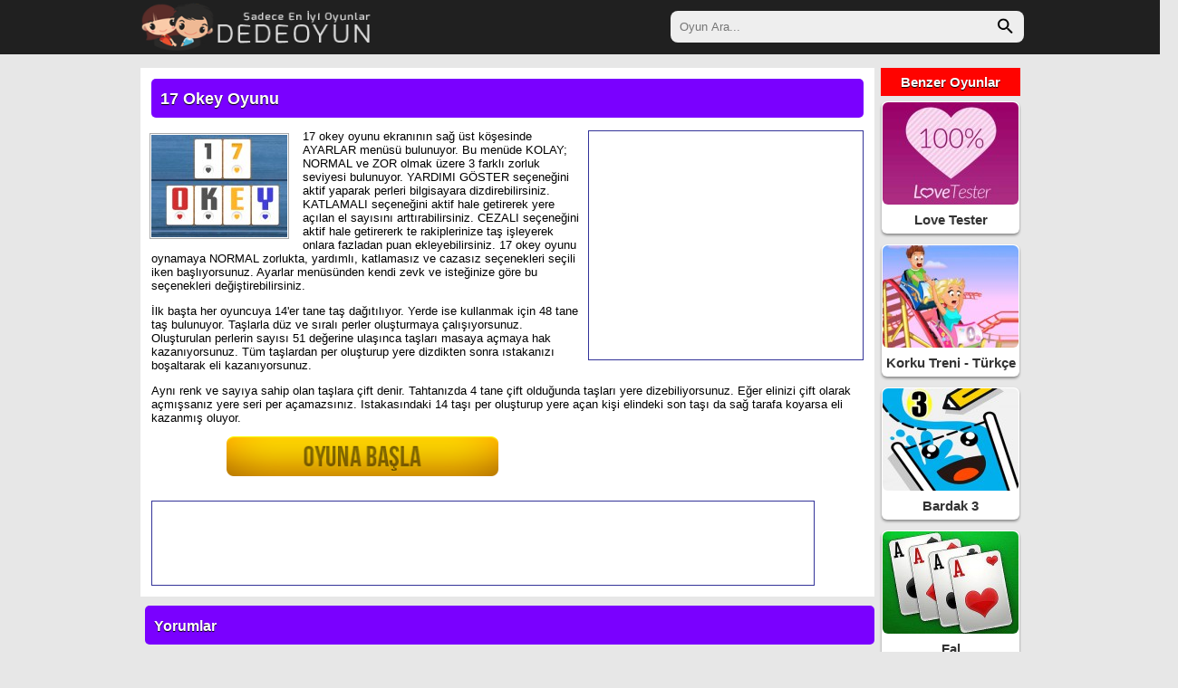

--- FILE ---
content_type: text/html; charset=UTF-8
request_url: https://www.dedeoyun.com/17-okey.html
body_size: 3627
content:
<!DOCTYPE html>
<html lang="tr-TR">
<head>
<title>17 Okey Oyunu Oyna</title>
<meta name="description" content="17 okey oyna ve taşlardan perler oluşturup kaptirik maçı yap. Cezalı ve katlamalı versiyonlardan birini seçip bilgisayara karşı ücretsiz 17 okey oyunu oyna.">
<meta name="keyword" content="17 okey oyna, 17 okey oyunu oyna, 51 okey">
<meta charset="UTF-8">
<link rel="icon" type="image/x-icon" href="https://www.dedeoyun.com/favicon.png">
<link rel="image_src" href="https://www.dedeoyun.com/resim/17-okey.jpg">
<link rel="canonical" href="https://www.dedeoyun.com/17-okey.html">
<meta property="og:url" content="http://www.dedeoyun.com/17-okey.html">
<meta name="viewport" content="width=device-width, initial-scale=1.00">
<link href="https://www.dedeoyun.com/style.css?ver=1.0" rel="stylesheet" type="text/css">
<meta name="google-site-verification" content="kIG3w1KmvpQmipJ7nNXnjA66xAylmWGVCBWjB1Q_gK4">
</head>
<body>
<div class="header">
<div class="header-ic">
	<div class="logo">
	<a href="https://www.dedeoyun.com/" title="Oyunlar"><img src="https://www.dedeoyun.com/img/dede-oyun.png" width="261" height="53" alt="Oyunlar"></a>
	</div>
	<div class="search">
	<form method="get" action="https://www.dedeoyun.com/">
		<input type="text" class="ara-kutu" placeholder="Oyun Ara..." name="ara" id="ara">
		<input type="submit" class="ara-button" value="">
	</form>
	</div>
</div>
</div>
<div class="main">
<div class="oyun">
	<div class="oyun-on">
	<div class="baslik bg-mavi"><h1>17 Okey Oyunu</h1></div>
	<div class="reklam-300x250-oyun"><script async src="//pagead2.googlesyndication.com/pagead/js/adsbygoogle.js" type="d3222d5a0a6f3201cc34e549-text/javascript"></script>
<!-- dedeoyun.com - 300x250 -->
<ins class="adsbygoogle"
     style="display:inline-block;width:300px;height:250px"
     data-ad-client="ca-pub-1016383332489375"
     data-ad-slot="4381012309"></ins>
<script type="d3222d5a0a6f3201cc34e549-text/javascript">
(adsbygoogle = window.adsbygoogle || []).push({});
</script></div>
	<img class="oyun-img" src="resim/150/17-okey.jpg" width="150" height="113" alt="17 Okey">
	<div><p>17 okey oyunu ekranının sağ üst köşesinde AYARLAR menüsü bulunuyor. Bu menüde KOLAY; NORMAL ve ZOR olmak üzere 3 farklı zorluk seviyesi bulunuyor. YARDIMI GÖSTER seçeneğini aktif yaparak perleri bilgisayara dizdirebilirsiniz. KATLAMALI seçeneğini aktif hale getirerek yere açılan el sayısını arttırabilirsiniz. CEZALI seçeneğini aktif hale getirererk te rakiplerinize taş işleyerek onlara fazladan puan ekleyebilirsiniz. 17 okey oyunu oynamaya NORMAL zorlukta, yardımlı, katlamasız ve cazasız seçenekleri seçili iken başlıyorsunuz. Ayarlar menüsünden kendi zevk ve isteğinize göre bu seçenekleri değiştirebilirsiniz. </p>

<p>İlk başta her oyuncuya 14&#39;er tane taş dağıtılıyor. Yerde ise kullanmak için 48 tane taş bulunuyor. Taşlarla düz ve sıralı perler oluşturmaya çalışıyorsunuz. Oluşturulan perlerin sayısı 51 değerine ulaşınca taşları masaya açmaya hak kazanıyorsunuz. Tüm taşlardan per oluşturup yere dizdikten sonra ıstakanızı boşaltarak eli kazanıyorsunuz. </p>

<p>Aynı renk ve sayıya sahip olan taşlara çift denir. Tahtanızda 4 tane çift olduğunda taşları yere dizebiliyorsunuz. Eğer elinizi çift olarak açmışsanız yere seri per açamazsınız. Istakasındaki 14 taşı per oluşturup yere açan kişi elindeki son taşı da sağ tarafa koyarsa eli kazanmış oluyor. </p>
</div>
	<a href="732-oyna.html" rel="nofollow" title="oyna"><img class="oyun-basla" src="https://www.dedeoyun.com/img/oyuna-basla.png" width="300" alt="17 Okey Oyunu Oyna"></a>
		<div class="reklam-728x90-1-oyun">
		<script async src="//pagead2.googlesyndication.com/pagead/js/adsbygoogle.js" type="d3222d5a0a6f3201cc34e549-text/javascript"></script>
<!-- dedeoyun.com - 728x90 -->
<ins class="adsbygoogle"
     style="display:inline-block;width:728px;height:90px"
     data-ad-client="ca-pub-1016383332489375"
     data-ad-slot="2067384745"></ins>
<script type="d3222d5a0a6f3201cc34e549-text/javascript">
(adsbygoogle = window.adsbygoogle || []).push({});
</script>		</div>
	</div>
	<div class="oyun-encok">
	<h2>Benzer Oyunlar</h2>
	<div class="oyun-liste">
	<div class="oyun-kutu"><a href="https://www.dedeoyun.com/love-tester.html" title="Love Tester Oyna"><img src="https://www.dedeoyun.com/resim/150/love-tester.jpg" alt="Love Tester Oyna" width="150" height="113"><span>Love Tester</span></a></div>
	<div class="oyun-kutu"><a href="https://www.dedeoyun.com/korku-treni-turkce.html" title="Korku Treni - Türkçe Oyna"><img src="https://www.dedeoyun.com/resim/150/korku-treni-turkce.jpg" alt="Korku Treni - Türkçe Oyna" width="150" height="113"><span>Korku Treni - Türkçe</span></a></div>
	<div class="oyun-kutu"><a href="https://www.dedeoyun.com/bardak-3.html" title="Bardak 3 Oyna"><img src="https://www.dedeoyun.com/resim/150/bardak-3.jpg" alt="Bardak 3 Oyna" width="150" height="113"><span>Bardak 3</span></a></div>
	<div class="oyun-kutu"><a href="https://www.dedeoyun.com/fal.html" title="Fal Oyna"><img src="https://www.dedeoyun.com/resim/150/fal.jpg" alt="Fal Oyna" width="150" height="113"><span>Fal</span></a></div>
	<div class="oyun-kutu"><a href="https://www.dedeoyun.com/yiyecek-eslestirme.html" title="Yiyecek Eşleştirme Oyna"><img src="https://www.dedeoyun.com/resim/150/yiyecek-eslestirme.jpg" alt="Yiyecek Eşleştirme Oyna" width="150" height="113"><span>Yiyecek Eşleştirme</span></a></div>
	<div class="oyun-kutu"><a href="https://www.dedeoyun.com/nehirden-gecme-river-iq.html" title="Nehirden Geçme - River IQ Oyna"><img src="https://www.dedeoyun.com/resim/150/nehirden-gecme-river-iq.jpg" alt="Nehirden Geçme - River IQ Oyna" width="150" height="113"><span>Nehirden Geçme - River IQ</span></a></div>
	<div class="oyun-kutu"><a href="https://www.dedeoyun.com/fark-bulma.html" title="Fark Bulma Oyna"><img src="https://www.dedeoyun.com/resim/150/fark-bulma.jpg" alt="Fark Bulma Oyna" width="150" height="113"><span>Fark Bulma</span></a></div>
	<div class="oyun-kutu"><a href="https://www.dedeoyun.com/sinir-kupu-zor-oyun.html" title="Sinir Küpü (Zor Oyun) Oyna"><img src="https://www.dedeoyun.com/resim/150/sinir-kupu-zor-oyun.jpg" alt="Sinir Küpü (Zor Oyun) Oyna" width="150" height="113"><span>Sinir Küpü (Zor Oyun)</span></a></div>
</div>	</div>
	<div class="baslik bg-mavi g8"><b>Yorumlar</b></div>
	<div id="yorumlar">
		<div class="fb-comments" data-href="https://www.dedeoyun.com/17-okey.html" data-num-posts="5" data-order-by="reverse_time" data-width="800"></div>
	</div>
</div>
<div id="fb-root"></div>
<script type="d3222d5a0a6f3201cc34e549-text/javascript">(function(d, s, id) {
  var js, fjs = d.getElementsByTagName(s)[0];
  if (d.getElementById(id)) return;
  js = d.createElement(s); js.id = id;
  js.src = 'https://connect.facebook.net/tr_TR/sdk.js#xfbml=1&version=v2.10';
  fjs.parentNode.insertBefore(js, fjs);
}(document, 'script', 'facebook-jssdk'));</script>
</div>
<div class="footer">
<div class="f-ic">
	<div class="f-group">
		<h3>En Çok Oynanan</h3>
		<ul>
	<li><a href="renkli-toplar.html" title="Renkli Toplar Oyna">Renkli Toplar</a></li>
	<li><a href="cevaplarin-recebi.html" title="Cevapların Recebi Oyna">Cevapların Recebi</a></li>
	<li><a href="2-kisilik-sos.html" title="2 Kişilik Sos Oyna">2 Kişilik Sos</a></li>
	<li><a href="love-tester.html" title="Love Tester Oyna">Love Tester</a></li>
	<li><a href="okey.html" title="Okey Oyna">Okey</a></li>
		</ul>
	</div>
	<div class="f-group">
		<h3>En Son Oyunlar</h3>
		<ul>
	<li><a href="balik-yeme.html" title="Balık Yeme Oyna">Balık Yeme</a></li>
	<li><a href="kopru-insa-etme.html" title="Köprü İnşa Etme Oyna">Köprü İnşa Etme</a></li>
	<li><a href="uzay-savasi.html" title="Uzay Savaşı Oyna">Uzay Savaşı</a></li>
	<li><a href="tasa-tirman.html" title="Taşa Tırman Oyna">Taşa Tırman</a></li>
	<li><a href="su-kaydiragi.html" title="Su Kaydırağı Oyna">Su Kaydırağı</a></li>
		</ul>
	</div>
	<div class="f-group">
		<h3>En Popüler Kategoriler</h3>
		<ul>
		<li><a href="cizgi-film-oyunlari.html" title="Çizgi Film Oyunları">Çizgi Film Oyunları</a></li>
		<li><a href="2-kisilik-oyunlari.html" title="2 Kişilik Oyunları">2 Kişilik Oyunları</a></li>
		<li><a href="beceri-oyunlari.html" title="Beceri Oyunları">Beceri Oyunları</a></li>
		<li><a href="kiz-oyunlari.html" title="Kız Oyunları">Kız Oyunları</a></li>
		<li><a href="isletme-oyunlari.html" title="İşletme Oyunları">İşletme Oyunları</a></li>
			</ul>
	</div>
	<div class="f-group">
		<h3>Diğer Linkler</h3>
		<ul>
		<li><a href="https://www.dedeoyun.com/" title="oyunlar">Oyunlar</a></li>
		<li><a href="https://www.dedeoyun.com/yeni-oyunlar.html" title="yeni oyunlar">Yeni Oyunlar</a></li>
		<li><a href="https://www.dedeoyun.com/populer-oyunlar.html" title="populer oyunlar">Populer Oyunlar</a></li>
		<li><a href="https://www.facebook.com/dedeoyunlar/" title="facebook" rel="nofollow" target="_blank">Facebook Sayfamız</a></li>
		</ul>
	</div>
</div>
<div class="site-info">
	<span>Copyright© 2008-2026 <a href="https://www.dedeoyun.com/" title="en yeni oyunlar">Dede Oyun</a> - Tüm Hakları Saklıdır</span>
</div>
</div>
<div class="reklam-sabit">
<script async src="//pagead2.googlesyndication.com/pagead/js/adsbygoogle.js" type="d3222d5a0a6f3201cc34e549-text/javascript"></script>
<!-- dedeoyun.com - 160x600 -->
<ins class="adsbygoogle"
     style="display:inline-block;width:160px;height:600px"
     data-ad-client="ca-pub-1016383332489375"
     data-ad-slot="8872643852"></ins>
<script type="d3222d5a0a6f3201cc34e549-text/javascript">
(adsbygoogle = window.adsbygoogle || []).push({});
</script></div>
<script type="d3222d5a0a6f3201cc34e549-text/javascript">
var elem = document.getElementById("oyun");
/* View in fullscreen */
function tam_ekran() {
	//if(navigator.userAgent.toLowerCase().indexOf('linux')==-1){
		if (elem.requestFullscreen) {
			elem.requestFullscreen();
		} else if (elem.mozRequestFullScreen) { /* Firefox */
			elem.mozRequestFullScreen();
		} else if (elem.webkitRequestFullscreen) { /* Chrome, Safari and Opera */
			elem.webkitRequestFullscreen();
		} else if (elem.msRequestFullscreen) { /* IE/Edge */
			elem.msRequestFullscreen();
		}
	//}	
}
</script>
<!-- Global site tag (gtag.js) - Google Analytics -->
<script async src="https://www.googletagmanager.com/gtag/js?id=UA-155989915-1" type="d3222d5a0a6f3201cc34e549-text/javascript"></script>
<script type="d3222d5a0a6f3201cc34e549-text/javascript">
  window.dataLayer = window.dataLayer || [];
  function gtag(){dataLayer.push(arguments);}
  gtag('js', new Date());

  gtag('config', 'UA-155989915-1');
</script>
<script src="/cdn-cgi/scripts/7d0fa10a/cloudflare-static/rocket-loader.min.js" data-cf-settings="d3222d5a0a6f3201cc34e549-|49" defer></script><script defer src="https://static.cloudflareinsights.com/beacon.min.js/vcd15cbe7772f49c399c6a5babf22c1241717689176015" integrity="sha512-ZpsOmlRQV6y907TI0dKBHq9Md29nnaEIPlkf84rnaERnq6zvWvPUqr2ft8M1aS28oN72PdrCzSjY4U6VaAw1EQ==" data-cf-beacon='{"version":"2024.11.0","token":"1d211118d8db4f6e860ea8bd35f209d1","r":1,"server_timing":{"name":{"cfCacheStatus":true,"cfEdge":true,"cfExtPri":true,"cfL4":true,"cfOrigin":true,"cfSpeedBrain":true},"location_startswith":null}}' crossorigin="anonymous"></script>
</body>
</html>

--- FILE ---
content_type: text/html; charset=utf-8
request_url: https://www.google.com/recaptcha/api2/aframe
body_size: 267
content:
<!DOCTYPE HTML><html><head><meta http-equiv="content-type" content="text/html; charset=UTF-8"></head><body><script nonce="HG43Xg2IBdB3eBgsxugiAQ">/** Anti-fraud and anti-abuse applications only. See google.com/recaptcha */ try{var clients={'sodar':'https://pagead2.googlesyndication.com/pagead/sodar?'};window.addEventListener("message",function(a){try{if(a.source===window.parent){var b=JSON.parse(a.data);var c=clients[b['id']];if(c){var d=document.createElement('img');d.src=c+b['params']+'&rc='+(localStorage.getItem("rc::a")?sessionStorage.getItem("rc::b"):"");window.document.body.appendChild(d);sessionStorage.setItem("rc::e",parseInt(sessionStorage.getItem("rc::e")||0)+1);localStorage.setItem("rc::h",'1769780099896');}}}catch(b){}});window.parent.postMessage("_grecaptcha_ready", "*");}catch(b){}</script></body></html>

--- FILE ---
content_type: text/css
request_url: https://www.dedeoyun.com/style.css?ver=1.0
body_size: 3142
content:
body{
	margin:0px;
	background:#e7e7e7;
}
iframe {overflow:hidden;border:none;}
img{vertical-align:middle;}
a, 
a:link, 
a:active, 
a:visited{color:#ccc;; text-decoration:none;}
a:hover{color:#ffa900; text-decoration:none;}
h1{margin:0px; padding:0px; display:inline-block; font-size:18px;}
h2{margin:0px; padding:0px; display:inline-block; font-size:20px;}
h3{
	padding:0px;
	margin:0px;
	font-family: Helvetica;
	color: #ffb117;
	display: block;
    font-weight: bold;
	text-shadow: 0 -1px 1px #000;
}
span{
	display:block;
	margin:0px;
	padding:0px;
}
.social{
	height:35px;
	float:right;
	overflow:hidden;
}
.bg-sari{
	background:#ffa900;
}
.bg-yesil{
	background:#009c6c;
}
.bg-mor{
	background:#8700ff;
}
.bg-turuncu{
	background:#ff5400;
}
.bg-mavi{
	background:#7a00ff;
}
.g8{
	width:790px;
}
.baslik{
	position:relative;
	margin: 10px 5px 0px 5px;
	padding:5px 5px 3px 10px;
	font-family: Arial;
	font-weight: bold;
    color: #fff;
	text-shadow: 0 1px 1px #000;
	border-radius:5px;
	height:35px;
	line-height:35px;
}
.orange{
	background-image: linear-gradient(#b56915, #f18b15);
}
.red{
	background-image: linear-gradient(#b51523, #f11526);
}
.baslik a{
	display:inline-block;
	position:absolute;
	font-family: arial;
	font-size: 12px;
    color: #fff;
	right:0px;
	background:rgba(0, 0, 0, 0.2);
	padding:2px 5px 2px 5px;
	margin-right:4px;
	height:28px;
	line-height:28px;
	font-weight:normal;
	text-shadow: 0 0px 0px #fff;
	border:1px solid #bbb;
}
.beyaz{
	color:#FFF;
}
.header{
	width:100%;
	height:60px;
	background:#202020;
}
.header-ic{
	margin: 0px auto 0px auto;
	width:980px;
	height:60px;
}
.logo{
	float:left;
	width:250px;
	margin: 3px 0px 0px 3px;
}
.ara-kutu {
    background-color: #eee;
    padding: 10px 30px 10px 10px;
    border: 0;
    width: 350px;
    color: #333;
    float: left;
	-moz-border-radius: 8px;
    -webkit-border-radius: 8px;
    border-radius: 8px;
}
.ara-button{
    float: left;
    border: 0;
    background: url(img/search.png) no-repeat;
    position: relative;
    margin-left: -30px;
    margin-top: 8px;
    width: 18px;
    height: 18px;
}
.search{
	float:right;
	margin: 12px auto 0px auto;
}
.main{
	margin: 10px auto 0px auto;
	width:980px;
	overflow:hidden;
	background:#e7e7e7;
}
.naviga{
	margin: 0px 0px 0px 0px;
	width:150px;
	float:left;
	border-radius: 6px;
}
.naviga ul{
	list-style:none;
	margin:0px;
	padding:0px;
}
.naviga li{
	width:140px;
	height:28px;
	background-image: url(img/bg-button1.png);
	font-family: Arial;
	font-weight: bold;
    font-size: 15px;
    color: #fff;
	text-shadow: 0 1px 1px #333;
	padding: 8px 0px 0px 10px;
}
.naviga a, 
.naviga a:link, 
.naviga a:active, 
.naviga a:visited{color:#fff; text-decoration:none;}
.naviga a:hover{color:#ffa900; text-decoration:none;}
.content{
	margin: 0px 0px 0px 10px;
	float:left;
	width:820px;
}
.slayt-div{
	overflow:hidden;
	width:830px;
}
.slayt{
	margin:5px;
	float:left;
	position:relative;
}
.slayt img{
	-webkit-border-radius: 0px;
    -moz-border-radius: 0px;
    border-radius: 0px;
}
.slayt span{
	display:inline-block;
	position:absolute;
	bottom:0px;
	left:0px;
	right:0px;
	background-color:#000;
	opacity:0.8;
	padding:8px;
	text-align: center;
	font-family: Arial;
	font-weight: bold;
    font-size: 15px;
    color: #fff;
}
.slayt:hover span{
	cursor:pointer;
	color:#333;
	background-color:#ffa900;
}
.s0{
	width:400px;
	height:300px;
}
.s1{
	width:195px;
	height:145px;
}
.blog{
	margin:0px auto 0px auto;
	width:980px;
	overflow:hidden;
}
.blog-main{
	padding:5px;
	background:#fff;
	border:1px solid #ccc;
	width:650px;
	float:left;
}
.blog-other{
	background:#fff;
	width:300px;
	float:right;
	padding:5px;
}
.uyari-flash{
	margin:150px 0px 0px 120px;
	padding:20px 0px 0px 0px;
	border:1px solid #999;
	width:500px;
	height:300px;
	text-align:center;
	background:#aaf;
}

.tam-ekran{
	border-radius: 5px;
	background-image: linear-gradient(#2e3192, #22256d);
	font-family:Arial;
	height:27px;
	line-height:27px;
	float:right;
	margin:5px 2px;
	padding-left:5px;
	text-align:center;
	color:#eee;
	cursor:pointer;
	overflow:hidden;
}
.tam-ekran div{
	width:27px;
	height:27px;
	background: center center no-repeat #12146b;
	background-image: url(img/tam-ekran.png);
	background-size:70% 70%;
	display:inline-block;
	float:right;
	margin-left:6px;
}

.oyun{
	margin:0px auto 0px auto;
	width:980px;
	overflow:hidden;
	padding:5px;
}
.oyun-ekran{
	padding:5px;
	background:#fff;
	border:1px solid #ccc;
	width:800px;
	height:760px;
	float:left;
}
.oyun-pencere{
	width:800px;
	height:500px;
	display:block;
}
.oyun-bilgi{
	background:#fff;
	height:47px;
	float:left;
}
.oyun-bilgi h1{
	color:#92003d;
	font-family: Arial;
	margin-left:10px;
}
.oyun-bilgi span{
	color: #333;
	font-family: Arial;
	font-size: 13px;
	margin-left:10px;
}
.oyun-encok{
	width:160px;
	float:right;
	padding-right:8px;
}
.oyun-encok h2{
	background:#ff0300;
	width:140px;
	color:#fff;
	font-family: Arial;
	font-weight: bold;
    font-size: 15px;
	text-align:center;
	padding:7px;
	margin:0px 5px 0px 5px;
	text-shadow: 0 1px 1px #000;
}
.oyun-aciklama{
	margin:0px 5px 10px 0px;
	padding:10px;
	background: #fff;
	-webkit-box-shadow: 0px 2px 3px 0px rgba(0,0,0,0.2);
	-moz-box-shadow: 0px 2px 3px 0px rgba(0,0,0,0.2);
	box-shadow: 0px 2px 3px 0px rgba(0,0,0,0.2);
	-webkit-border-radius: 5px;
    -moz-border-radius: 5px;
    border-radius: 5px;
}
.oyun-aciklama h1{
	color:#92003d;
	font-family: Arial;
}
.oyun-aciklama span{
	color: #333;
	font-family: Arial;
	font-size: 13px;
}
.oyun-on{
	width:800px;
	padding:5px;
	display:inline-block;
	background: #fff;
}
.oyun-on div{
	display:block;
	font-family: Arial;
	font-size: 13px;
	margin:7px;
}
.oyun-on .oyun-img{
	margin:10px 15px 5px 5px;
	float:left;
	border:1px solid #AAA; 
	padding:1px;
}
.oyun-basla{
	margin-left:90px;
	margin-bottom:20px;
}
.nasil-oynanir{
	margin:5px 0px 0px 0px;
	padding:10px;
	display:inline-block;
	width:790px;
	background: #fff;
	-webkit-box-shadow: 0px 2px 3px 0px rgba(0,0,0,0.2);
	-moz-box-shadow: 0px 2px 3px 0px rgba(0,0,0,0.2);
	box-shadow: 0px 2px 3px 0px rgba(0,0,0,0.2);
}
.nasil-oynanir h2{
	color:#92003d;
	font-family: Arial;
}
.nasil-oynanir div{
	color: #333;
	font-family: Arial;
	font-size: 13px;
}
.oyun-liste{
	overflow:hidden;
}
.oyun-kutu{
	width:150px;
	float:left;
	margin:6px;
	padding:1px;
	background: #fff;
	border-radius: 6px;
	-webkit-box-shadow: 0px 2px 3px 0px rgba(0,0,0,0.4);
	-moz-box-shadow: 0px 2px 3px 0px rgba(0,0,0,0.4);
	box-shadow: 0px 2px 3px 0px rgba(0,0,0,0.4);
}
.oyun-kutu:hover{
	cursor:pointer;
	background: #ffa900;
}
.oyun-kutu span{
	font-family: sans-serif;
    color: #333;
    font-weight: bold;
	height:15px;
	line-height:20px;
    font-size: 15px;
	text-align:center;
	padding:7px 0px 9px 0px;
	overflow:hidden;
}
.oyun-kutu img{
	border-radius: 6px;
}

.footer{
	width:100%;
	height:275px;
	background:#202020;
    margin-top: 10px;
}
.footer ul{
	display:inline-block;
	padding:5px 0px 0px 20px;
	margin:0px;
}
.footer li{
	font-family:Helvetica;
	font-size:13px;
    margin: 0;
    padding: 0px 0px 5px 0px;
}
.site-info{
    bottom: -20px;
    text-align: center;
    position: relative;
}
.site-info span{
    font-size: 11px;
	font-weight:bold;
    color: #999;
    padding: 0 5px;
    position: relative;
}
.f-group{
	width:215px;
	float:left;
	margin: 10px 0px 0px 30px; 
}
.f-ic{
	margin: 0px auto 0px auto;
	width:980px;
	overflow:hidden;
}
.yukleniyor{
	display:none;
	visibility:hidden; 
	width:350px;
	height:400pz;
	margin: 100px 200px 0px auto;
	padding: 5px;
	text-align:center;
}
.yukleniyor-bar-dis{
	background:#CCCCCC;
	width:200px;
	height:20px;
	border:1px solid #AAA; 
	text-align:left;
	margin: 0px auto 0px auto;
}
.yukleniyor-bar{
	background:#0066FF;
	width:1px;
	height:20px;
}
.text-yukleniyor{
	padding:15px 0px 5px 0px;
	font-family: Arial;
	font-weight: bold;
    font-size: 15px;
    color: #333;
	display:inline-block;
}
.text-yukleniyor-mini{
	font-family: Arial;
    font-size: 13px;
    color: #555;
}
.yuzde{
	font-family: Arial;
	font-weight: bold;
    font-size: 25px;
    color: #000;
	display:inline-block;
	padding:15px 0px 5px 0px;
}
#yorumlar{
	font-size:14px;
	width:805px;
	max-height:600px;
	overflow-x:hidden;
	overflow-y:auto;
	margin:10px 0px 10px 5px;
	float:left;
	background-color:#fff;
	border:1px solid #ccc;
}
.yorum-uyari{
	margin: 5px;
	display: block;
	text-align: center;
	font-family: Tahoma;
    font-size: 14px;
    color: #D55;
	line-height:25px;
}
#yorumlar div{
	margin:5px;
	display:block;
	border-bottom:1px solid #999;
	padding-bottom: 10px;
}
#yorumlar span.u{
	font-weight:bold;
	color:#006699;
	display: block;
	font-size: 18px;
}
#yorumlar span.m{
	display: block;
	
}
#yorumlar span.t{
	color:#666666;
	font-size:10px;
	display: block;
}
#yorum-yaz{
	font-size:14px;
	padding:5px;
	width:800px;
	margin:10px 0px 10px 0px;
	float:left;
	height: 158px;
	background-color:#fff;
	border:1px solid #ccc;
}
#yorum-yaz form{
	margin:0;
	padding:0;
}
#yorum-yaz label{
	width: 80px;
	display: block;
	float: left;
}
#yorum-yaz span{
	display:block;
	padding: 3px;
}
#yorum-yaz span.butonlar{
	padding: 5px 0 0 80px;
}
#yorum-yaz span.yorum_baslik{
	font-weight: bold;
	font-size: 18px;
	color: #666;
}
#yorum-yaz span.yr_bilgi{
	color:#999900;
	font-weight:bold;
	font-size:16px;
}
.secilmis-0{
	width:400px;
	height:250px;
}
.reklam-sabit{
    height: 600px;
    width: 160px;
    text-align:center;
    position: absolute;
	left: 50%;
	margin-left:500px;
    top: 70px;
    z-index: 3;
}
.reklam-300x250{
	width:300px;
	height:250px;
	float:right;
	margin:25px 10px 0px 0px;
	border: 1px solid #339;
	padding:1px
}
.reklam-300x250-oyun{
	width:300px;
	height:250px;
	float:right;
	margin:10px 10px 0px 10px;
	border: 1px solid #339;
	padding:1px
}
.reklam-728x90-1{
	width:728px;
	height:90px;
	border: 1px solid #339;
	padding:1px;
	margin: 5px auto 5px auto;
}
.reklam-728x90-1-oyun{
	width:728px;
	height:90px;
	border:1px solid #339;
	padding:1px;
	margin:25px 0px 10px 37px;
	float:left;
}
.reklam-728x90-1-oyna{
	width:728px;
	height:90px;
	border:1px solid #339;
	padding:1px;
	margin:5px 0px 10px 37px;
	float:left;
}
.hata-404{
	text-align:center;
	font-size:80px;
}
.sayfala{
	padding:10px;
	overflow:hidden;
	text-align:right;
}
.sayfa:link, .sayfa:visited, .sayfa:active {
	text-decoration: none;
	color:#333333;
	font-size:14px;
	border:1px solid #CCCCCC;
	background-color:#F5F5F5;
	padding:3px 5px;
	margin:1px;
}
.sayfa:hover{
	color:#000000;
	border:1px solid #CCCCCC;
	background-color:#EEEEEE;
}
.sayfa-aktif:link, .sayfa-aktif:visited, .sayfa-aktif:active {
	text-decoration: none;
	color:#FFFFFF;
	font-weight:bold;
	font-size:14px;
	border:1px solid #330000;
	background-color:#990000;
	padding:3px 5px;
	margin:1px;
}
.sayfa-aktif:hover{
	color:#FFFFFF;
	border:1px solid #990000;
	background-color:#CC0000;
}